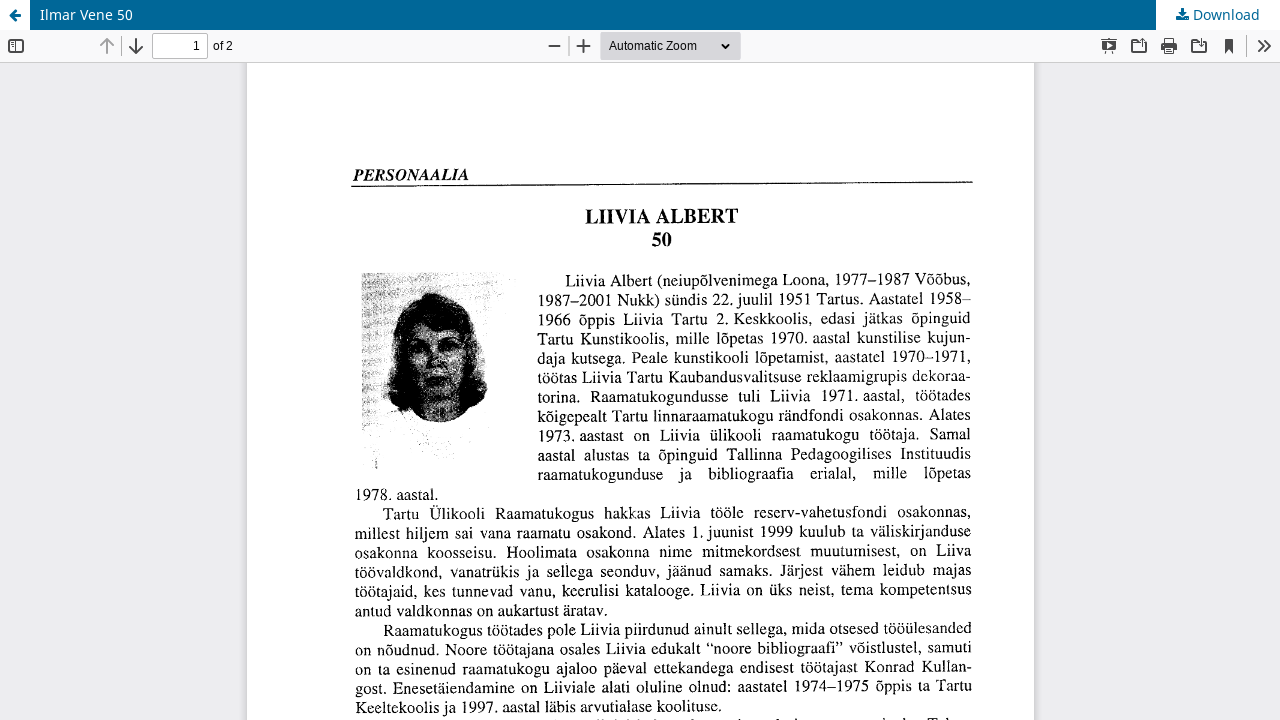

--- FILE ---
content_type: text/html; charset=utf-8
request_url: https://ojs.utlib.ee/index.php/tyrtar/article/view/12830/7914
body_size: 1123
content:
<!DOCTYPE html>
<html lang="en-US" xml:lang="en-US">
<head>
	<meta http-equiv="Content-Type" content="text/html; charset=utf-8" />
	<meta name="viewport" content="width=device-width, initial-scale=1.0">
	<title>View of Ilmar Vene 50</title>

	
<meta name="generator" content="Open Journal Systems 3.3.0.13">
	<link rel="stylesheet" href="https://ojs.utlib.ee/index.php/tyrtar/$$$call$$$/page/page/css?name=stylesheet" type="text/css" /><link rel="stylesheet" href="https://ojs.utlib.ee/index.php/tyrtar/$$$call$$$/page/page/css?name=font" type="text/css" /><link rel="stylesheet" href="https://ojs.utlib.ee/lib/pkp/styles/fontawesome/fontawesome.css?v=3.3.0.13" type="text/css" />
	<script src="https://ojs.utlib.ee/lib/pkp/lib/vendor/components/jquery/jquery.min.js?v=3.3.0.13" type="text/javascript"></script><script src="https://ojs.utlib.ee/lib/pkp/lib/vendor/components/jqueryui/jquery-ui.min.js?v=3.3.0.13" type="text/javascript"></script><script src="https://ojs.utlib.ee/plugins/themes/default/js/lib/popper/popper.js?v=3.3.0.13" type="text/javascript"></script><script src="https://ojs.utlib.ee/plugins/themes/default/js/lib/bootstrap/util.js?v=3.3.0.13" type="text/javascript"></script><script src="https://ojs.utlib.ee/plugins/themes/default/js/lib/bootstrap/dropdown.js?v=3.3.0.13" type="text/javascript"></script><script src="https://ojs.utlib.ee/plugins/themes/default/js/main.js?v=3.3.0.13" type="text/javascript"></script><script type="text/javascript">
(function (w, d, s, l, i) { w[l] = w[l] || []; var f = d.getElementsByTagName(s)[0],
j = d.createElement(s), dl = l != 'dataLayer' ? '&l=' + l : ''; j.async = true; 
j.src = 'https://www.googletagmanager.com/gtag/js?id=' + i + dl; f.parentNode.insertBefore(j, f); 
function gtag(){dataLayer.push(arguments)}; gtag('js', new Date()); gtag('config', i); })
(window, document, 'script', 'dataLayer', 'G-F79EE24H9K');
</script>
</head>
<body class="pkp_page_article pkp_op_view">

		<header class="header_view">

		<a href="https://ojs.utlib.ee/index.php/tyrtar/article/view/12830" class="return">
			<span class="pkp_screen_reader">
									Return to Article Details
							</span>
		</a>

		<a href="https://ojs.utlib.ee/index.php/tyrtar/article/view/12830" class="title">
			Ilmar Vene 50
		</a>

		<a href="https://ojs.utlib.ee/index.php/tyrtar/article/download/12830/7914/10168" class="download" download>
			<span class="label">
				Download
			</span>
			<span class="pkp_screen_reader">
				Download PDF
			</span>
		</a>

	</header>

	<script type="text/javascript">
		// Creating iframe's src in JS instead of Smarty so that EZProxy-using sites can find our domain in $pdfUrl and do their rewrites on it.
		$(document).ready(function() {
			var urlBase = "https://ojs.utlib.ee/plugins/generic/pdfJsViewer/pdf.js/web/viewer.html?file=";
			var pdfUrl = "https:\/\/ojs.utlib.ee\/index.php\/tyrtar\/article\/download\/12830\/7914\/10168";
			$("#pdfCanvasContainer > iframe").attr("src", urlBase + encodeURIComponent(pdfUrl));
		});
	</script>

	<div id="pdfCanvasContainer" class="galley_view">
				<iframe src="" width="100%" height="100%" style="min-height: 500px;" title="PDF of Ilmar Vene 50" allowfullscreen webkitallowfullscreen></iframe>
	</div>
	
</body>
</html>
